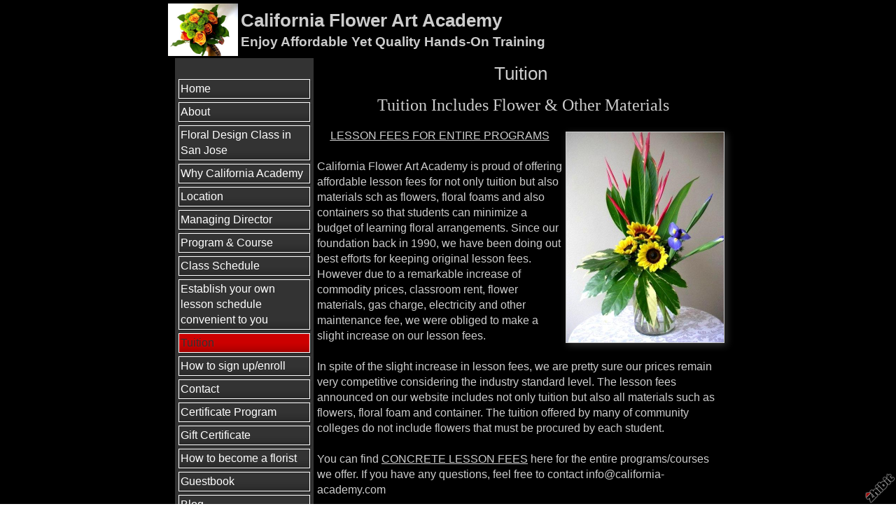

--- FILE ---
content_type: text/html;charset=utf-8
request_url: https://www.zhibit.biz/miekomartha/tuition
body_size: 9186
content:
<!DOCTYPE HTML PUBLIC "-//W3C//DTD HTML 4.01 Transitional//EN" "http://www.w3.org/TR/html4/loose.dtd"><html><head><script type="text/javascript">document.cookie="TZ="+(new Date()).getTimezoneOffset()+";path=/";if(window.screen){document.cookie="Screen="+window.screen.width+"x"+window.screen.height+";path=/";}document.cookie="PixelRatio="+((window.devicePixelRatio===undefined)?1:window.devicePixelRatio)+";path=/";</script><title>Tuition - California Flower Art Academy</title><link type="text/css" rel=stylesheet href="/res/responsive.css?v=1765039307"><link type="text/css" rel=stylesheet href="/miekomartha/style.css?v=1765039364"><meta http-equiv="Content-type" content="text/html; charset=UTF-8"><meta name="viewport" content="width=device-width, initial-scale=1.0"><meta name="apple-mobile-web-app-capable" content="yes"><link rel="apple-touch-icon" sizes="114x114" href="/apple-touch-icon-114x114.png"><link rel="apple-touch-icon" sizes="120x120" href="/apple-touch-icon-120x120.png"><link rel="apple-touch-icon" sizes="144x144" href="/apple-touch-icon-144x144.png"><link rel="apple-touch-icon" sizes="152x152" href="/apple-touch-icon-152x152.png"><link rel="apple-touch-icon" sizes="180x180" href="/apple-touch-icon-180x180.png"><meta name=description content="Tuition Includes Flower LESSON FEES FOR ENTIRE PROGRAMS

California Flower Art Academy is proud of offering affordable lesson fees for not only tuition but also materials sch as flowers, floral foams and also containers so that students can minimize a budget of learning floral arrangements."><meta property="og:description" content="Tuition Includes Flower LESSON FEES FOR ENTIRE PROGRAMS

California Flower Art Academy is proud of offering affordable lesson fees for not only tuition but also materials sch as flowers, floral foams and also containers so that students can minimize a budget of learning floral arrangements."><meta property="og:title" content="Tuition"><link rel="image_src" href="https://www.zhibit.biz/image/d72e4ae7-04b67d0392-42f0c202-i-4/Tuition.jpg"><meta property="og:image" content="https://www.zhibit.biz/image/d72e4ae7-04b67d0392-42f0c202-i-4/Tuition.jpg"><meta property="og:image:width" content="225"><meta property="og:image:height" content="300"><meta property="og:type" content="website"><meta property="og:url" content="https://www.zhibit.biz/miekomartha/tuition"><meta name=copyright content="Copyright &#169; 2026, Zhibit LLC"><meta name=keywords content="floral arrangements, floral designs, Arts and community, United States, California, floral design school, San Jose, online shop, School, Zhibit.biz, floral design class, ecommerce, web store, floral decorations"><meta http-equiv="Content-Language" content="en-US"><script type="text/javascript" src="/res/head.js?v=1765039307"></script></head><body><table id=fullbody cellspacing=0 cellpadding=0 class=Table100><tr height=0><td><noscript><div>JavaScript must be enabled for proper operation of this website</div></noscript></td></tr><tr height="100%" valign=top><td><div id="bg" class=""><div id=bg_BGX><div id=bg_Pad align=left><div class=madjust><div id="pg" class=""><div id="pg_Mgn"><div id=pg_Pad align=left><table cellspacing=0 cellpadding=0 class=Table100><tr valign=top height="0%"><td><div id="hdr" class=""><div id=hdr_Pad align=left><div id="tb" class=""><div id=tb_Pad align=right></div></div><div id="bnr" class=" mhide monly"><div id=bnr_Pad align=center></div></div><div id="ttl" class=""><div id=ttl_Pad align=left><table width="100%" cellspacing=0 cellpadding=0><tr valign=middle><td width="100%" align=left><table cellpadding=0 cellspacing=0><tr><td class=mhide><a href="/miekomartha"><img border=0 src="https://www.zhibit.biz/image/0ffd1b4e-04a8bc0206-42f0c202-s-9/California-Flower-Art-Academy.jpg" width=100 alt="California Flower Art Academy" title="California Flower Art Academy"></a></td><td class=mhide>&nbsp;</td><td align=left><span class=SiteTitle><a class=Silent href="/miekomartha">California Flower Art Academy</a></span><br><span class=SiteSubtitle>Enjoy Affordable Yet Quality Hands-On Training</span></td></tr></table></td><td width="1%">&nbsp;</td><td valign=top width="1%" class="rigid monly"><img src="/res/blank.gif" width=48 height=48 id=mobilemenutoggler onclick=toggleMobileMenu()></td></tr></table></div></div><div id="mmn" class=" mhide monly"><div id=mmn_Pad align=left><table class=Como_Bar width="100%"><tr valign=top><td width="1%" class="Como_Img rigid"><img src="/res/layout/circledarrow-right.png?i*mb=cc0000" alt="" width=16 height=16></td><td colspan=2 class=Como_Big width="99%"><a class="Menu" href="/miekomartha">Home</a></td></tr><tr valign=top><td width="1%" class="Como_Img rigid"><img src="/res/layout/circledarrow-right.png?i*mb=cc0000" alt="" width=16 height=16></td><td colspan=2 class=Como_Big width="99%"><a class="Menu" href="/miekomartha/about">About</a></td></tr><tr valign=top><td width="1%" class="Como_Img rigid"><img src="/res/layout/circledarrow-right.png?i*mb=cc0000" alt="" width=16 height=16></td><td colspan=2 class=Como_Big width="99%"><a class="Menu" href="/miekomartha/floral-design-class-in-san-jose">Floral Design Class in San Jose</a></td></tr><tr valign=top><td width="1%" class="Como_Img rigid"><img src="/res/layout/circledarrow-right.png?i*mb=cc0000" alt="" width=16 height=16></td><td colspan=2 class=Como_Big width="99%"><a class="Menu" href="/miekomartha/why-california-academy">Why California Academy</a></td></tr><tr valign=top><td width="1%" class="Como_Img rigid"><img src="/res/layout/circledarrow-right.png?i*mb=cc0000" alt="" width=16 height=16></td><td colspan=2 class=Como_Big width="99%"><a class="Menu" href="/miekomartha/location">Location</a></td></tr><tr valign=top><td width="1%" class="Como_Img rigid"><img src="/res/layout/circledarrow-right.png?i*mb=cc0000" alt="" width=16 height=16></td><td colspan=2 class=Como_Big width="99%"><a class="Menu" href="/miekomartha/managing-director">Managing Director</a></td></tr><tr valign=top><td width="1%" class="Como_Img rigid"><img src="/res/layout/circledarrow-right.png?i*mb=cc0000" alt="" width=16 height=16></td><td colspan=2 class=Como_Big width="99%"><a class="Menu" href="/miekomartha/program-course">Program &#38; Course</a></td></tr><tr valign=top><td width="1%" class="Como_Img rigid"><img src="/res/layout/circledarrow-right.png?i*mb=cc0000" alt="" width=16 height=16></td><td colspan=2 class=Como_Big width="99%"><a class="Menu" href="/miekomartha/class-schedule">Class Schedule</a></td></tr><tr valign=top><td width="1%" class="Como_Img rigid"><img src="/res/layout/circledarrow-right.png?i*mb=cc0000" alt="" width=16 height=16></td><td colspan=2 class=Como_Big width="99%"><a class="Menu" href="/miekomartha/establish-your-own-lesson-schedule-convenient-to">Establish your own lesson schedule convenient to you</a></td></tr><tr valign=top><td width="1%" class="Como_Img rigid"><img src="/res/layout/circledarrow-right.png?i*mb=cc0000" alt="" width=16 height=16></td><td colspan=2 class=Como_Big width="99%"><a class="Menu MenuSel" href="/miekomartha/tuition">Tuition</a></td></tr><tr valign=top><td width="1%" class="Como_Img rigid"><img src="/res/layout/circledarrow-right.png?i*mb=cc0000" alt="" width=16 height=16></td><td colspan=2 class=Como_Big width="99%"><a class="Menu" href="/miekomartha/how-to-sign-up-enroll">How to sign up/enroll</a></td></tr><tr valign=top><td width="1%" class="Como_Img rigid"><img src="/res/layout/circledarrow-right.png?i*mb=cc0000" alt="" width=16 height=16></td><td colspan=2 class=Como_Big width="99%"><a class="Menu" href="/miekomartha/contact">Contact</a></td></tr><tr valign=top><td width="1%" class="Como_Img rigid"><img src="/res/layout/circledarrow-right.png?i*mb=cc0000" alt="" width=16 height=16></td><td colspan=2 class=Como_Big width="99%"><a class="Menu" href="/miekomartha/certificate-policy">Certificate Program</a></td></tr><tr valign=top><td width="1%" class="Como_Img rigid"><img src="/res/layout/circledarrow-right.png?i*mb=cc0000" alt="" width=16 height=16></td><td colspan=2 class=Como_Big width="99%"><a class="Menu" href="/miekomartha/gift-card-gift-certificate-for-floral-design-les">Gift Certificate</a></td></tr><tr valign=top><td width="1%" class="Como_Img rigid"><img src="/res/layout/circledarrow-right.png?i*mb=cc0000" alt="" width=16 height=16></td><td colspan=2 class=Como_Big width="99%"><a class="Menu" href="/miekomartha/how-to-become-a-florist-2">How to become a florist</a></td></tr><tr valign=top><td width="1%" class="Como_Img rigid"><img src="/res/layout/circledarrow-right.png?i*mb=cc0000" alt="" width=16 height=16></td><td colspan=2 class=Como_Big width="99%"><a class="Menu" href="/miekomartha/guestbook">Guestbook</a></td></tr><tr valign=top><td width="1%" class="Como_Img rigid"><img src="/res/layout/circledarrow-right.png?i*mb=cc0000" alt="" width=16 height=16></td><td colspan=2 class=Como_Big width="99%"><a class="Menu" href="/miekomartha/blog">Blog</a></td></tr><tr valign=top><td width="1%" class="Como_Img rigid"><img src="/res/layout/circledarrow-down.png?i*mb=cc0000" alt="" width=16 height=16></td><td colspan=2 class=Como_Big width="99%"><a class="Menu" href="/miekomartha/galleries">Galleries</a></td></tr><tr><td width="1%"></td><td width="1%">&nbsp;&nbsp;</td><td width="98%"><a class="Menu" href="/miekomartha/what-we-offer">What we offer</a></td></tr><tr><td width="1%"></td><td width="1%">&nbsp;&nbsp;</td><td width="98%"><a class="Menu" href="/miekomartha/european-floral-arrangement">European design-I</a></td></tr><tr><td width="1%"></td><td width="1%">&nbsp;&nbsp;</td><td width="98%"><a class="Menu" href="/miekomartha/european-floral-arrangement-ii">European design-II</a></td></tr><tr><td width="1%"></td><td width="1%">&nbsp;&nbsp;</td><td width="98%"><a class="Menu" href="/miekomartha/japanese-ikebana-arrangement">Japanese Ikebana-I</a></td></tr><tr><td width="1%"></td><td width="1%">&nbsp;&nbsp;</td><td width="98%"><a class="Menu" href="/miekomartha/japanese-ikebana-arrangement-ii">Japanese Ikebana-II</a></td></tr><tr><td width="1%"></td><td width="1%">&nbsp;&nbsp;</td><td width="98%"><a class="Menu" href="/miekomartha/wedding-floral-arrangement">Wedding Arrangement</a></td></tr><tr><td width="1%"></td><td width="1%">&nbsp;&nbsp;</td><td width="98%"><a class="Menu" href="/miekomartha/wedding-corsage">Wedding Corsage</a></td></tr><tr><td width="1%"></td><td width="1%">&nbsp;&nbsp;</td><td width="98%"><a class="Menu" href="/miekomartha/wedding-pomander-aka-kissing-ball">Wedding Pomander</a></td></tr><tr><td width="1%"></td><td width="1%">&nbsp;&nbsp;</td><td width="98%"><a class="Menu" href="/miekomartha/variety-of-bridal-bouquets">Bridal Bouquets-I</a></td></tr><tr><td width="1%"></td><td width="1%">&nbsp;&nbsp;</td><td width="98%"><a class="Menu" href="/miekomartha/wedding-bouquets-ii">Bridal Bouquets-II</a></td></tr><tr><td width="1%"></td><td width="1%">&nbsp;&nbsp;</td><td width="98%"><a class="Menu" href="/miekomartha/table-arrangement-1">Table Arrangement</a></td></tr><tr><td width="1%"></td><td width="1%">&nbsp;&nbsp;</td><td width="98%"><a class="Menu" href="/miekomartha/table-arrangement-ii">Table Arrangement-II</a></td></tr><tr><td width="1%"></td><td width="1%">&nbsp;&nbsp;</td><td width="98%"><a class="Menu" href="/miekomartha/table-arrangement-iii">Table arrangement-III</a></td></tr><tr><td width="1%"></td><td width="1%">&nbsp;&nbsp;</td><td width="98%"><a class="Menu" href="/miekomartha/basket-floral-arrangement-2">Basket Arrangement</a></td></tr><tr><td width="1%"></td><td width="1%">&nbsp;&nbsp;</td><td width="98%"><a class="Menu" href="/miekomartha/series-of-vertical-arrangement">Vertical Arrangement</a></td></tr><tr><td width="1%"></td><td width="1%">&nbsp;&nbsp;</td><td width="98%"><a class="Menu" href="/miekomartha/series-of-horizontal-arrangement">Horizontal Design</a></td></tr><tr><td width="1%"></td><td width="1%">&nbsp;&nbsp;</td><td width="98%"><a class="Menu" href="/miekomartha/pomander-design">Pomander design</a></td></tr><tr><td width="1%"></td><td width="1%">&nbsp;&nbsp;</td><td width="98%"><a class="Menu" href="/miekomartha/all-round-arrangement">All round arrangement</a></td></tr><tr><td width="1%"></td><td width="1%">&nbsp;&nbsp;</td><td width="98%"><a class="Menu" href="/miekomartha/funeral-floral-arrangement">Funeral Arrangement</a></td></tr><tr><td width="1%"></td><td width="1%">&nbsp;&nbsp;</td><td width="98%"><a class="Menu" href="/miekomartha/easel-mounted-wreath">Easel mounted wreath</a></td></tr><tr><td width="1%"></td><td width="1%">&nbsp;&nbsp;</td><td width="98%"><a class="Menu" href="/miekomartha/christmas-wreaths">Christmas wreaths</a></td></tr><tr><td width="1%"></td><td width="1%">&nbsp;&nbsp;</td><td width="98%"><a class="Menu" href="/miekomartha/garland-type-wreath">Garland type wreath</a></td></tr><tr><td width="1%"></td><td width="1%">&nbsp;&nbsp;</td><td width="98%"><a class="Menu" href="/miekomartha/parallel-arrangement">Parallel Arrangement</a></td></tr><tr><td width="1%"></td><td width="1%">&nbsp;&nbsp;</td><td width="98%"><a class="Menu" href="/miekomartha/heart-shape-arrangement">Heart Shape Design</a></td></tr><tr><td width="1%"></td><td width="1%">&nbsp;&nbsp;</td><td width="98%"><a class="Menu" href="/miekomartha/green-leaf-arrangement-10">Green Leaf Design</a></td></tr><tr><td width="1%"></td><td width="1%">&nbsp;&nbsp;</td><td width="98%"><a class="Menu" href="/miekomartha/mug-cup-tea-cup-arrangement">Tea cup arrangement</a></td></tr><tr><td width="1%"></td><td width="1%">&nbsp;&nbsp;</td><td width="98%"><a class="Menu" href="/miekomartha/candle-flower-arrangement">Candle arrangement</a></td></tr><tr><td width="1%"></td><td width="1%">&nbsp;&nbsp;</td><td width="98%"><a class="Menu" href="/miekomartha/gift-box-flower-arrangement">Gift box arrangement</a></td></tr><tr><td width="1%"></td><td width="1%">&nbsp;&nbsp;</td><td width="98%"><a class="Menu" href="/miekomartha/centerpiece-floral-decoration-1">Centerpiece-I</a></td></tr><tr><td width="1%"></td><td width="1%">&nbsp;&nbsp;</td><td width="98%"><a class="Menu" href="/miekomartha/centerpiece-floral-decoration-2">Centerpiece-II</a></td></tr><tr><td width="1%"></td><td width="1%">&nbsp;&nbsp;</td><td width="98%"><a class="Menu" href="/miekomartha/centerpiece-floral-decoration-iii">Centerpiece-III</a></td></tr><tr><td width="1%"></td><td width="1%">&nbsp;&nbsp;</td><td width="98%"><a class="Menu" href="/miekomartha/corner-arrangement">Corner Arrangement</a></td></tr><tr><td width="1%"></td><td width="1%">&nbsp;&nbsp;</td><td width="98%"><a class="Menu" href="/miekomartha/crescent-arrangement">Crescent Arrangement</a></td></tr><tr><td width="1%"></td><td width="1%">&nbsp;&nbsp;</td><td width="98%"><a class="Menu" href="/miekomartha/pumpkin-arrangement">Pumpkin Arrangement</a></td></tr><tr><td width="1%"></td><td width="1%">&nbsp;&nbsp;</td><td width="98%"><a class="Menu" href="/miekomartha/hall-flower-arrangement">Hall Arrangement</a></td></tr><tr><td width="1%"></td><td width="1%">&nbsp;&nbsp;</td><td width="98%"><a class="Menu" href="/miekomartha/linear-curve-arrangement">Curve Arrangement</a></td></tr><tr><td width="1%"></td><td width="1%">&nbsp;&nbsp;</td><td width="98%"><a class="Menu" href="/miekomartha/chair-back-floral-arrangement">Chair Arrangement</a></td></tr><tr><td width="1%"></td><td width="1%">&nbsp;&nbsp;</td><td width="98%"><a class="Menu" href="/miekomartha/fall-leaf-arrangement">Fall leaf arrangement</a></td></tr><tr><td width="1%"></td><td width="1%">&nbsp;&nbsp;</td><td width="98%"><a class="Menu" href="/miekomartha/garden-arrangement">Garden arrangement</a></td></tr><tr><td width="1%"></td><td width="1%">&nbsp;&nbsp;</td><td width="98%"><a class="Menu" href="/miekomartha/long-cube-vase-design">Long cube vase design</a></td></tr><tr><td width="1%"></td><td width="1%">&nbsp;&nbsp;</td><td width="98%"><a class="Menu" href="/miekomartha/l-shaped-arrangement">L shaped arrangement</a></td></tr><tr><td width="1%"></td><td width="1%">&nbsp;&nbsp;</td><td width="98%"><a class="Menu" href="/miekomartha/s-shape-arrangement-2">S shape arrangement</a></td></tr><tr><td width="1%"></td><td width="1%">&nbsp;&nbsp;</td><td width="98%"><a class="Menu" href="/miekomartha/fall-arrangement">Fall arrangement</a></td></tr><tr><td width="1%"></td><td width="1%">&nbsp;&nbsp;</td><td width="98%"><a class="Menu" href="/miekomartha/x-mas-arrangement">X&#39;mas arrangement</a></td></tr><tr><td width="1%"></td><td width="1%">&nbsp;&nbsp;</td><td width="98%"><a class="Menu" href="/miekomartha/vertical-glass-container-arrangement">Vertical glass container arrangement</a></td></tr><tr><td width="1%"></td><td width="1%">&nbsp;&nbsp;</td><td width="98%"><a class="Menu" href="/miekomartha/cubic-glass-vase-arrangement">Cubic glass vase arrangement</a></td></tr><tr><td width="1%"></td><td width="1%">&nbsp;&nbsp;</td><td width="98%"><a class="Menu" href="/miekomartha/tropical-flower-arrangement">Tropical flower arrangement</a></td></tr><tr><td width="1%"></td><td width="1%">&nbsp;&nbsp;</td><td width="98%"><a class="Menu" href="/miekomartha/curved-line-arrangement">Curved line arrangement</a></td></tr><tr><td width="1%"></td><td width="1%">&nbsp;&nbsp;</td><td width="98%"><a class="Menu" href="/miekomartha/underwater-arrangement">Underwater arrangement</a></td></tr><tr><td width="1%"></td><td width="1%">&nbsp;&nbsp;</td><td width="98%"><a class="Menu" href="/miekomartha/geometric-arrangement">Geometric arrangement</a></td></tr><tr><td width="1%"></td><td width="1%">&nbsp;&nbsp;</td><td width="98%"><a class="Menu" href="/miekomartha/unique-creative-floral-arrangement">Unique &#38; Creative Floral Arrangement</a></td></tr><tr valign=top><td width="1%" class="Como_Img rigid"><img src="/res/layout/circledarrow-right.png?i*mb=cc0000" alt="" width=16 height=16></td><td colspan=2 class=Como_Big width="99%"><a class="Menu" href="/miekomartha/affordable-floral-design-class-in-san-jose">Affordable Floral Design Class in San Jose</a></td></tr><tr valign=top><td width="1%" class="Como_Img rigid"><img src="/res/layout/circledarrow-right.png?i*mb=cc0000" alt="" width=16 height=16></td><td colspan=2 class=Como_Big width="99%"><a class="Menu" href="/miekomartha/convenient-floral-design-studio-in-bay-area">Convenient Floral Design Studio in Bay Area</a></td></tr><tr valign=top><td width="1%" class="Como_Img rigid"><img src="/res/layout/circledarrow-right.png?i*mb=cc0000" alt="" width=16 height=16></td><td colspan=2 class=Como_Big width="99%"><a class="Menu" href="/miekomartha/small-class-system-for-semi-private-lessons">Small Group Class System for Semi Private Lessons</a></td></tr><tr valign=top><td width="1%" class="Como_Img rigid"><img src="/res/layout/circledarrow-right.png?i*mb=cc0000" alt="" width=16 height=16></td><td colspan=2 class=Como_Big width="99%"><a class="Menu" href="/miekomartha/majority-of-students-have-no-previous-experience">Majority of students have no previous experience</a></td></tr><tr valign=top><td width="1%" class="Como_Img rigid"><img src="/res/layout/circledarrow-right.png?i*mb=cc0000" alt="" width=16 height=16></td><td colspan=2 class=Como_Big width="99%"><a class="Menu" href="/miekomartha/you-can-be-a-floral-artist">You can be a floral artist</a></td></tr><tr valign=top><td width="1%" class="Como_Img rigid"><img src="/res/layout/circledarrow-right.png?i*mb=cc0000" alt="" width=16 height=16></td><td colspan=2 class=Como_Big width="99%"><a class="Menu" href="/miekomartha/how-to-become-a-florist">How To Become a Florist</a></td></tr><tr valign=top><td width="1%" class="Como_Img rigid"><img src="/res/layout/circledarrow-right.png?i*mb=cc0000" alt="" width=16 height=16></td><td colspan=2 class=Como_Big width="99%"><a class="Menu" href="/miekomartha/diy-wedding-floral-decoration-project">DIY wedding floral decoration project</a></td></tr><tr valign=top><td width="1%" class="Como_Img rigid"><img src="/res/layout/circledarrow-right.png?i*mb=cc0000" alt="" width=16 height=16></td><td colspan=2 class=Como_Big width="99%"><a class="Menu" href="/miekomartha/seminar-of-corsage-wrist-band-for-prom-wedding">Seminar of Corsage &#38; Wrist Band for Prom &#38; Wedding</a></td></tr><tr valign=top><td width="1%" class="Como_Img rigid"><img src="/res/layout/circledarrow-right.png?i*mb=cc0000" alt="" width=16 height=16></td><td colspan=2 class=Como_Big width="99%"><a class="Menu" href="/miekomartha/from-european-designs-to-japanese-ikebana">From European designs to Japanese Ikebana</a></td></tr><tr valign=top><td width="1%" class="Como_Img rigid"><img src="/res/layout/circledarrow-right.png?i*mb=cc0000" alt="" width=16 height=16></td><td colspan=2 class=Como_Big width="99%"><a class="Menu" href="/miekomartha/flower-arrangements-for-church-decoration">Flower Arrangements for Church Decoration</a></td></tr><tr valign=top><td width="1%" class="Como_Img rigid"><img src="/res/layout/circledarrow-right.png?i*mb=cc0000" alt="" width=16 height=16></td><td colspan=2 class=Como_Big width="99%"><a class="Menu" href="/miekomartha/are-you-on-a-tight-budget-no-problem">Are you on a tight budget ? No problem.</a></td></tr><tr valign=top><td width="1%" class="Como_Img rigid"><img src="/res/layout/circledarrow-right.png?i*mb=cc0000" alt="" width=16 height=16></td><td colspan=2 class=Como_Big width="99%"><a class="Menu" href="/miekomartha/hands-on-training-of-one-on-one-instructions">Hands on training of ONE ON ONE instructions</a></td></tr><tr valign=top><td width="1%" class="Como_Img rigid"><img src="/res/layout/circledarrow-right.png?i*mb=cc0000" alt="" width=16 height=16></td><td colspan=2 class=Como_Big width="99%"><a class="Menu" href="/miekomartha/basket-floral-arrangement">Basket Floral Arrangement</a></td></tr><tr valign=top><td width="1%" class="Como_Img rigid"><img src="/res/layout/circledarrow-right.png?i*mb=cc0000" alt="" width=16 height=16></td><td colspan=2 class=Como_Big width="99%"><a class="Menu" href="/miekomartha/wedding-head-table-floral-arrangement">Wedding Head Table Floral Arrangement</a></td></tr><tr valign=top><td width="1%" class="Como_Img rigid"><img src="/res/layout/circledarrow-right.png?i*mb=cc0000" alt="" width=16 height=16></td><td colspan=2 class=Como_Big width="99%"><a class="Menu" href="/miekomartha/cascade-type-wedding-bouquet">Cascade Type Wedding Bouquet</a></td></tr><tr valign=top><td width="1%" class="Como_Img rigid"><img src="/res/layout/circledarrow-right.png?i*mb=cc0000" alt="" width=16 height=16></td><td colspan=2 class=Como_Big width="99%"><a class="Menu" href="/miekomartha/wedding-cake-flower-decoration">Wedding Cake Flower Decoration</a></td></tr><tr valign=top><td width="1%" class="Como_Img rigid"><img src="/res/layout/circledarrow-right.png?i*mb=cc0000" alt="" width=16 height=16></td><td colspan=2 class=Como_Big width="99%"><a class="Menu" href="/miekomartha/vertical-glass-container-flower-arrangement">Vertical Glass Container Flower Arrangement</a></td></tr><tr valign=top><td width="1%" class="Como_Img rigid"><img src="/res/layout/circledarrow-right.png?i*mb=cc0000" alt="" width=16 height=16></td><td colspan=2 class=Como_Big width="99%"><a class="Menu" href="/miekomartha/creative-centerpiece-with-no-container">Creative centerpiece with no container</a></td></tr><tr valign=top><td width="1%" class="Como_Img rigid"><img src="/res/layout/circledarrow-right.png?i*mb=cc0000" alt="" width=16 height=16></td><td colspan=2 class=Como_Big width="99%"><a class="Menu" href="/miekomartha/graceful-linear-curve-in-ikebana-arrangement">Graceful linear curve in Ikebana arrangement</a></td></tr><tr valign=top><td width="1%" class="Como_Img rigid"><img src="/res/layout/circledarrow-right.png?i*mb=cc0000" alt="" width=16 height=16></td><td colspan=2 class=Como_Big width="99%"><a class="Menu" href="/miekomartha/easel-mounted-flower-wreaths">Easel Mounted Flower Wreaths</a></td></tr><tr valign=top><td width="1%" class="Como_Img rigid"><img src="/res/layout/circledarrow-right.png?i*mb=cc0000" alt="" width=16 height=16></td><td colspan=2 class=Como_Big width="99%"><a class="Menu" href="/miekomartha/gellery-of-bridal-bouquets">Gellery of Bridal Bouquets</a></td></tr><tr valign=top><td width="1%" class="Como_Img rigid"><img src="/res/layout/circledarrow-right.png?i*mb=cc0000" alt="" width=16 height=16></td><td colspan=2 class=Como_Big width="99%"><a class="Menu" href="/miekomartha/welcome-guests-with-floral-decorations">Welcome guests with floral decorations</a></td></tr><tr valign=top><td width="1%" class="Como_Img rigid"><img src="/res/layout/circledarrow-right.png?i*mb=cc0000" alt="" width=16 height=16></td><td colspan=2 class=Como_Big width="99%"><a class="Menu" href="/miekomartha/our-wide-range-of-programs-is-useful">Our WIDE RANGE OF PROGRAMS is useful</a></td></tr><tr valign=top><td width="1%" class="Como_Img rigid"><img src="/res/layout/circledarrow-right.png?i*mb=cc0000" alt="" width=16 height=16></td><td colspan=2 class=Como_Big width="99%"><a class="Menu" href="/miekomartha/variety-of-programs-for-busy-people">Variety of programs for busy people</a></td></tr><tr valign=top><td width="1%" class="Como_Img rigid"><img src="/res/layout/circledarrow-right.png?i*mb=cc0000" alt="" width=16 height=16></td><td colspan=2 class=Como_Big width="99%"><a class="Menu" href="/miekomartha/european-design-or-ikebana-arrangement">European design or Ikebana arrangement ?</a></td></tr><tr valign=top><td width="1%" class="Como_Img rigid"><img src="/res/layout/circledarrow-right.png?i*mb=cc0000" alt="" width=16 height=16></td><td colspan=2 class=Como_Big width="99%"><a class="Menu" href="/miekomartha/weekend-floral-design-class">Weekend Floral Design Class</a></td></tr><tr valign=top><td width="1%" class="Como_Img rigid"><img src="/res/layout/circledarrow-right.png?i*mb=cc0000" alt="" width=16 height=16></td><td colspan=2 class=Como_Big width="99%"><a class="Menu" href="/miekomartha/weekend-ikebana-class">Weekend Ikebana Class</a></td></tr><tr valign=top><td width="1%" class="Como_Img rigid"><img src="/res/layout/circledarrow-right.png?i*mb=cc0000" alt="" width=16 height=16></td><td colspan=2 class=Como_Big width="99%"><a class="Menu" href="/miekomartha/evening-class-and-weekend-lessons-are-available">Evening class and weekend lessons are available</a></td></tr><tr valign=top><td width="1%" class="Como_Img rigid"><img src="/res/layout/circledarrow-right.png?i*mb=cc0000" alt="" width=16 height=16></td><td colspan=2 class=Como_Big width="99%"><a class="Menu" href="/miekomartha/evening-ikebana-class">Evening Ikebana Class</a></td></tr><tr valign=top><td width="1%" class="Como_Img rigid"><img src="/res/layout/circledarrow-right.png?i*mb=cc0000" alt="" width=16 height=16></td><td colspan=2 class=Como_Big width="99%"><a class="Menu" href="/miekomartha/learn-floral-designs-from-wedding-to-funeral">Learn floral designs from wedding to funeral</a></td></tr><tr valign=top><td width="1%" class="Como_Img rigid"><img src="/res/layout/circledarrow-right.png?i*mb=cc0000" alt="" width=16 height=16></td><td colspan=2 class=Como_Big width="99%"><a class="Menu" href="/miekomartha/you-can-start-from-introductory-program-for-98">You can start from Introductory Program for $98.</a></td></tr><tr valign=top><td width="1%" class="Como_Img rigid"><img src="/res/layout/circledarrow-right.png?i*mb=cc0000" alt="" width=16 height=16></td><td colspan=2 class=Como_Big width="99%"><a class="Menu" href="/miekomartha/affordable-weekend-ikebana-class">Affordable Weekend Ikebana Class</a></td></tr><tr valign=top><td width="1%" class="Como_Img rigid"><img src="/res/layout/circledarrow-right.png?i*mb=cc0000" alt="" width=16 height=16></td><td colspan=2 class=Como_Big width="99%"><a class="Menu" href="/miekomartha/flower-design-skill-as-a-lifetime-property">Flower design skill as a lifetime property</a></td></tr><tr valign=top><td width="1%" class="Como_Img rigid"><img src="/res/layout/circledarrow-right.png?i*mb=cc0000" alt="" width=16 height=16></td><td colspan=2 class=Como_Big width="99%"><a class="Menu" href="/miekomartha/we-help-you-help-others-with-floral-arrangements">We help you help others with floral arrangements</a></td></tr><tr valign=top><td width="1%" class="Como_Img rigid"><img src="/res/layout/circledarrow-right.png?i*mb=cc0000" alt="" width=16 height=16></td><td colspan=2 class=Como_Big width="99%"><a class="Menu" href="/miekomartha/ikebana-japanese-traditional-profound-floral-art">Ikebana: Japanese Traditional Profound Floral Art</a></td></tr><tr valign=top><td width="1%" class="Como_Img rigid"><img src="/res/layout/circledarrow-right.png?i*mb=cc0000" alt="" width=16 height=16></td><td colspan=2 class=Como_Big width="99%"><a class="Menu" href="/miekomartha/do-you-know-kenzan-and-suiban-for-ikebana">Do You Know Kenzan and Suiban for Ikebana ?</a></td></tr><tr valign=top><td width="1%" class="Como_Img rigid"><img src="/res/layout/circledarrow-right.png?i*mb=cc0000" alt="" width=16 height=16></td><td colspan=2 class=Como_Big width="99%"><a class="Menu" href="/miekomartha/blend-european-design-and-japanese-ikebana">Blend European design and Japanese Ikebana</a></td></tr><tr valign=top><td width="1%" class="Como_Img rigid"><img src="/res/layout/circledarrow-right.png?i*mb=cc0000" alt="" width=16 height=16></td><td colspan=2 class=Como_Big width="99%"><a class="Menu" href="/miekomartha/kenzan-lifetime-ikebana-tool">Kenzan: Lifetime Ikebana Tool</a></td></tr><tr valign=top><td width="1%" class="Como_Img rigid"><img src="/res/layout/circledarrow-right.png?i*mb=cc0000" alt="" width=16 height=16></td><td colspan=2 class=Como_Big width="99%"><a class="Menu" href="/miekomartha/have-you-heard-of-garden-arrangement">Have You Heard of Garden Arrangement ?</a></td></tr><tr valign=top><td width="1%" class="Como_Img rigid"><img src="/res/layout/circledarrow-right.png?i*mb=cc0000" alt="" width=16 height=16></td><td colspan=2 class=Como_Big width="99%"><a class="Menu" href="/miekomartha/floral-arrangement-using-a-substitute-vase">Floral Arrangement Using a Substitute Vase</a></td></tr><tr valign=top><td width="1%" class="Como_Img rigid"><img src="/res/layout/circledarrow-right.png?i*mb=cc0000" alt="" width=16 height=16></td><td colspan=2 class=Como_Big width="99%"><a class="Menu" href="/miekomartha/florists-and-floral-designers-are-welcome-to-our">Florists and Floral Designers are Welcome to Our School</a></td></tr><tr valign=top><td width="1%" class="Como_Img rigid"><img src="/res/layout/circledarrow-right.png?i*mb=cc0000" alt="" width=16 height=16></td><td colspan=2 class=Como_Big width="99%"><a class="Menu" href="/miekomartha/floral-designs-help-enrich-your-life">Floral Designs Help Enrich Your Life</a></td></tr><tr valign=top><td width="1%" class="Como_Img rigid"><img src="/res/layout/circledarrow-right.png?i*mb=cc0000" alt="" width=16 height=16></td><td colspan=2 class=Como_Big width="99%"><a class="Menu" href="/miekomartha/funeral-flower-service-stabilizes-business">Funeral flower service stabilizes business</a></td></tr><tr valign=top><td width="1%" class="Como_Img rigid"><img src="/res/layout/circledarrow-right.png?i*mb=cc0000" alt="" width=16 height=16></td><td colspan=2 class=Como_Big width="99%"><a class="Menu" href="/miekomartha/fresh-cut-and-fresh-water-help-flowers-live-long">Fresh cut and fresh water help flowers live longer</a></td></tr><tr valign=top><td width="1%" class="Como_Img rigid"><img src="/res/layout/circledarrow-right.png?i*mb=cc0000" alt="" width=16 height=16></td><td colspan=2 class=Como_Big width="99%"><a class="Menu" href="/miekomartha/custom-designed-floral-arrangements">Custom designed floral arrangements</a></td></tr><tr valign=top><td width="1%" class="Como_Img rigid"><img src="/res/layout/circledarrow-right.png?i*mb=cc0000" alt="" width=16 height=16></td><td colspan=2 class=Como_Big width="99%"><a class="Menu" href="/miekomartha/support-to-graduates">Support to graduates</a></td></tr><tr valign=top><td width="1%" class="Como_Img rigid"><img src="/res/layout/circledarrow-right.png?i*mb=cc0000" alt="" width=16 height=16></td><td colspan=2 class=Como_Big width="99%"><a class="Menu" href="/miekomartha/need-a-friendly-talented-floral-design-instructo">Need a friendly &#38; talented floral design instructor ?</a></td></tr><tr valign=top><td width="1%" class="Como_Img rigid"><img src="/res/layout/circledarrow-right.png?i*mb=cc0000" alt="" width=16 height=16></td><td colspan=2 class=Como_Big width="99%"><a class="Menu" href="/miekomartha/floral-design-studio-in-san-francisco-bay-area">Floral Design Studio in San Francisco Bay Area</a></td></tr><tr valign=top><td width="1%" class="Como_Img rigid"><img src="/res/layout/circledarrow-right.png?i*mb=cc0000" alt="" width=16 height=16></td><td colspan=2 class=Como_Big width="99%"><a class="Menu" href="/miekomartha/3-kinds-of-hand-tied-wedding-bouquets">3 kinds of hand-tied wedding bouquets</a></td></tr><tr valign=top><td width="1%" class="Como_Img rigid"><img src="/res/layout/circledarrow-right.png?i*mb=cc0000" alt="" width=16 height=16></td><td colspan=2 class=Como_Big width="99%"><a class="Menu" href="/miekomartha/compact-size-centerpiece-for-table-arrangement">Compact size centerpiece for table arrangement</a></td></tr><tr valign=top><td width="1%" class="Como_Img rigid"><img src="/res/layout/circledarrow-right.png?i*mb=cc0000" alt="" width=16 height=16></td><td colspan=2 class=Como_Big width="99%"><a class="Menu" href="/miekomartha/centerpieces-for-weddings-in-the-coming-spring">Centerpieces for weddings in the coming spring</a></td></tr><tr valign=top><td width="1%" class="Como_Img rigid"><img src="/res/layout/circledarrow-right.png?i*mb=cc0000" alt="" width=16 height=16></td><td colspan=2 class=Como_Big width="99%"><a class="Menu" href="/miekomartha/compact-centerpiece-on-the-table-and-window-side">Compact centerpiece on the table and window side</a></td></tr><tr valign=top><td width="1%" class="Como_Img rigid"><img src="/res/layout/circledarrow-right.png?i*mb=cc0000" alt="" width=16 height=16></td><td colspan=2 class=Como_Big width="99%"><a class="Menu" href="/miekomartha/arrangement-for-the-end-of-fall-season">Arrangement for the end of fall season</a></td></tr><tr valign=top><td width="1%" class="Como_Img rigid"><img src="/res/layout/circledarrow-right.png?i*mb=cc0000" alt="" width=16 height=16></td><td colspan=2 class=Como_Big width="99%"><a class="Menu" href="/miekomartha/unlimited-opportunities-with-flower-arranging-sk">Unlimited opportunities with flower arranging skills</a></td></tr><tr valign=top><td width="1%" class="Como_Img rigid"><img src="/res/layout/circledarrow-right.png?i*mb=cc0000" alt="" width=16 height=16></td><td colspan=2 class=Como_Big width="99%"><a class="Menu" href="/miekomartha/winter-is-over-shortly-and-wedding-season-coming">Winter is over shortly and wedding season coming soon</a></td></tr><tr valign=top><td width="1%" class="Como_Img rigid"><img src="/res/layout/circledarrow-right.png?i*mb=cc0000" alt="" width=16 height=16></td><td colspan=2 class=Como_Big width="99%"><a class="Menu" href="/miekomartha/enthusiasm-helps-you-become-a-good-floral-design">Enthusiasm helps you become a good floral designer</a></td></tr><tr valign=top><td width="1%" class="Como_Img rigid"><img src="/res/layout/circledarrow-right.png?i*mb=cc0000" alt="" width=16 height=16></td><td colspan=2 class=Como_Big width="99%"><a class="Menu" href="/miekomartha/no-flowers-available-you-can-still-enjoy-ikebana">No flowers available. You can still enjoy Ikebana</a></td></tr><tr valign=top><td width="1%" class="Como_Img rigid"><img src="/res/layout/circledarrow-right.png?i*mb=cc0000" alt="" width=16 height=16></td><td colspan=2 class=Como_Big width="99%"><a class="Menu" href="/miekomartha/set-up-your-floral-arrangement-objective-for-thi">Set up your floral arrangement objective for this year.</a></td></tr><tr valign=top><td width="1%" class="Como_Img rigid"><img src="/res/layout/circledarrow-right.png?i*mb=cc0000" alt="" width=16 height=16></td><td colspan=2 class=Como_Big width="99%"><a class="Menu" href="/miekomartha/learned-floral-designs-then-how-about-ikebana">Learned floral designs ? Then how about Ikebana ?</a></td></tr><tr valign=top><td width="1%" class="Como_Img rigid"><img src="/res/layout/circledarrow-right.png?i*mb=cc0000" alt="" width=16 height=16></td><td colspan=2 class=Como_Big width="99%"><a class="Menu" href="/miekomartha/diy-wedding-flowers-save-and-make-money">DIY Wedding Flowers: Save and Make money</a></td></tr><tr valign=top><td width="1%" class="Como_Img rigid"><img src="/res/layout/circledarrow-right.png?i*mb=cc0000" alt="" width=16 height=16></td><td colspan=2 class=Como_Big width="99%"><a class="Menu" href="/miekomartha/looking-for-an-artistic-hobby-helpful-to-live-a">Looking for an artistic hobby helpful to live a happy life ?</a></td></tr><tr valign=top><td width="1%" class="Como_Img rigid"><img src="/res/layout/circledarrow-right.png?i*mb=cc0000" alt="" width=16 height=16></td><td colspan=2 class=Como_Big width="99%"><a class="Menu" href="/miekomartha/ikebana-arrangement-elementary-course-3">Ikebana Arrangement Elementary Course</a></td></tr><tr valign=top><td width="1%" class="Como_Img rigid"><img src="/res/layout/circledarrow-right.png?i*mb=cc0000" alt="" width=16 height=16></td><td colspan=2 class=Como_Big width="99%"><a class="Menu" href="/miekomartha/ikebana-arrangement-intermediate-course-2">Ikebana Arrangement Intermediate Course</a></td></tr><tr valign=top><td width="1%" class="Como_Img rigid"><img src="/res/layout/circledarrow-right.png?i*mb=cc0000" alt="" width=16 height=16></td><td colspan=2 class=Como_Big width="99%"><a class="Menu" href="/miekomartha/ikebana-arrangement-advanced-course-2">Ikebana Arrangement Advanced Course</a></td></tr><tr valign=top><td width="1%" class="Como_Img rigid"><img src="/res/layout/circledarrow-right.png?i*mb=cc0000" alt="" width=16 height=16></td><td colspan=2 class=Como_Big width="99%"><a class="Menu" href="/miekomartha/table-arrangement-centerpiece-program-2">Table Arrangement Centerpiece Program</a></td></tr><tr valign=top><td width="1%" class="Como_Img rigid"><img src="/res/layout/circledarrow-right.png?i*mb=cc0000" alt="" width=16 height=16></td><td colspan=2 class=Como_Big width="99%"><a class="Menu" href="/miekomartha/course-completion-certificate">Course Completion Certificate</a></td></tr></table></div></div><div id="hmn" class=" mhide monly"><div id=hmn_Pad align=left></div></div></div></div></td></tr><tr valign=top height="100%"><td><div id="ctr" class=""><div id=ctr_BGX><div id=ctr_Pad align=center><table cellspacing=0 cellpadding=0 class=Table100><tr valign=top height="100%"><td width="25%" class=" mhide"><div id="navcol" class=" mhide"><div id=navcol_BGX><div id=navcol_Pad align=left><div id="vmn" class=" mhide"><div id=vmn_Pad align=left><a class="Silent Jordan_Bar" href="/miekomartha">Home</a><a class="Silent Jordan_Bar" href="/miekomartha/about">About</a><a class="Silent Jordan_Bar" href="/miekomartha/floral-design-class-in-san-jose">Floral Design Class in San Jose</a><a class="Silent Jordan_Bar" href="/miekomartha/why-california-academy">Why California Academy</a><a class="Silent Jordan_Bar" href="/miekomartha/location">Location</a><a class="Silent Jordan_Bar" href="/miekomartha/managing-director">Managing Director</a><a class="Silent Jordan_Bar" href="/miekomartha/program-course">Program &#38; Course</a><a class="Silent Jordan_Bar" href="/miekomartha/class-schedule">Class Schedule</a><a class="Silent Jordan_Bar" href="/miekomartha/establish-your-own-lesson-schedule-convenient-to">Establish your own lesson schedule convenient to you</a><a class="Silent Jordan_Bar Jordan_BarSel" href="/miekomartha/tuition">Tuition</a><a class="Silent Jordan_Bar" href="/miekomartha/how-to-sign-up-enroll">How to sign up/enroll</a><a class="Silent Jordan_Bar" href="/miekomartha/contact">Contact</a><a class="Silent Jordan_Bar" href="/miekomartha/certificate-policy">Certificate Program</a><a class="Silent Jordan_Bar" href="/miekomartha/gift-card-gift-certificate-for-floral-design-les">Gift Certificate</a><a class="Silent Jordan_Bar" href="/miekomartha/how-to-become-a-florist-2">How to become a florist</a><a class="Silent Jordan_Bar" href="/miekomartha/guestbook">Guestbook</a><a class="Silent Jordan_Bar" href="/miekomartha/blog">Blog</a><a class="Silent Jordan_Bar" href="/miekomartha/galleries">Galleries</a><a class="Silent Jordan_Bar" href="/miekomartha/what-we-offer"><span class=Jordan_Nested>What we offer</span></a><a class="Silent Jordan_Bar" href="/miekomartha/european-floral-arrangement"><span class=Jordan_Nested>European design-I</span></a><a class="Silent Jordan_Bar" href="/miekomartha/european-floral-arrangement-ii"><span class=Jordan_Nested>European design-II</span></a><a class="Silent Jordan_Bar" href="/miekomartha/japanese-ikebana-arrangement"><span class=Jordan_Nested>Japanese Ikebana-I</span></a><a class="Silent Jordan_Bar" href="/miekomartha/japanese-ikebana-arrangement-ii"><span class=Jordan_Nested>Japanese Ikebana-II</span></a><a class="Silent Jordan_Bar" href="/miekomartha/wedding-floral-arrangement"><span class=Jordan_Nested>Wedding Arrangement</span></a><a class="Silent Jordan_Bar" href="/miekomartha/wedding-corsage"><span class=Jordan_Nested>Wedding Corsage</span></a><a class="Silent Jordan_Bar" href="/miekomartha/wedding-pomander-aka-kissing-ball"><span class=Jordan_Nested>Wedding Pomander</span></a><a class="Silent Jordan_Bar" href="/miekomartha/variety-of-bridal-bouquets"><span class=Jordan_Nested>Bridal Bouquets-I</span></a><a class="Silent Jordan_Bar" href="/miekomartha/wedding-bouquets-ii"><span class=Jordan_Nested>Bridal Bouquets-II</span></a><a class="Silent Jordan_Bar" href="/miekomartha/table-arrangement-1"><span class=Jordan_Nested>Table Arrangement</span></a><a class="Silent Jordan_Bar" href="/miekomartha/table-arrangement-ii"><span class=Jordan_Nested>Table Arrangement-II</span></a><a class="Silent Jordan_Bar" href="/miekomartha/table-arrangement-iii"><span class=Jordan_Nested>Table arrangement-III</span></a><a class="Silent Jordan_Bar" href="/miekomartha/basket-floral-arrangement-2"><span class=Jordan_Nested>Basket Arrangement</span></a><a class="Silent Jordan_Bar" href="/miekomartha/series-of-vertical-arrangement"><span class=Jordan_Nested>Vertical Arrangement</span></a><a class="Silent Jordan_Bar" href="/miekomartha/series-of-horizontal-arrangement"><span class=Jordan_Nested>Horizontal Design</span></a><a class="Silent Jordan_Bar" href="/miekomartha/pomander-design"><span class=Jordan_Nested>Pomander design</span></a><a class="Silent Jordan_Bar" href="/miekomartha/all-round-arrangement"><span class=Jordan_Nested>All round arrangement</span></a><a class="Silent Jordan_Bar" href="/miekomartha/funeral-floral-arrangement"><span class=Jordan_Nested>Funeral Arrangement</span></a><a class="Silent Jordan_Bar" href="/miekomartha/easel-mounted-wreath"><span class=Jordan_Nested>Easel mounted wreath</span></a><a class="Silent Jordan_Bar" href="/miekomartha/christmas-wreaths"><span class=Jordan_Nested>Christmas wreaths</span></a><a class="Silent Jordan_Bar" href="/miekomartha/garland-type-wreath"><span class=Jordan_Nested>Garland type wreath</span></a><a class="Silent Jordan_Bar" href="/miekomartha/parallel-arrangement"><span class=Jordan_Nested>Parallel Arrangement</span></a><a class="Silent Jordan_Bar" href="/miekomartha/heart-shape-arrangement"><span class=Jordan_Nested>Heart Shape Design</span></a><a class="Silent Jordan_Bar" href="/miekomartha/green-leaf-arrangement-10"><span class=Jordan_Nested>Green Leaf Design</span></a><a class="Silent Jordan_Bar" href="/miekomartha/mug-cup-tea-cup-arrangement"><span class=Jordan_Nested>Tea cup arrangement</span></a><a class="Silent Jordan_Bar" href="/miekomartha/candle-flower-arrangement"><span class=Jordan_Nested>Candle arrangement</span></a><a class="Silent Jordan_Bar" href="/miekomartha/gift-box-flower-arrangement"><span class=Jordan_Nested>Gift box arrangement</span></a><a class="Silent Jordan_Bar" href="/miekomartha/centerpiece-floral-decoration-1"><span class=Jordan_Nested>Centerpiece-I</span></a><a class="Silent Jordan_Bar" href="/miekomartha/centerpiece-floral-decoration-2"><span class=Jordan_Nested>Centerpiece-II</span></a><a class="Silent Jordan_Bar" href="/miekomartha/centerpiece-floral-decoration-iii"><span class=Jordan_Nested>Centerpiece-III</span></a><a class="Silent Jordan_Bar" href="/miekomartha/corner-arrangement"><span class=Jordan_Nested>Corner Arrangement</span></a><a class="Silent Jordan_Bar" href="/miekomartha/crescent-arrangement"><span class=Jordan_Nested>Crescent Arrangement</span></a><a class="Silent Jordan_Bar" href="/miekomartha/pumpkin-arrangement"><span class=Jordan_Nested>Pumpkin Arrangement</span></a><a class="Silent Jordan_Bar" href="/miekomartha/hall-flower-arrangement"><span class=Jordan_Nested>Hall Arrangement</span></a><a class="Silent Jordan_Bar" href="/miekomartha/linear-curve-arrangement"><span class=Jordan_Nested>Curve Arrangement</span></a><a class="Silent Jordan_Bar" href="/miekomartha/chair-back-floral-arrangement"><span class=Jordan_Nested>Chair Arrangement</span></a><a class="Silent Jordan_Bar" href="/miekomartha/fall-leaf-arrangement"><span class=Jordan_Nested>Fall leaf arrangement</span></a><a class="Silent Jordan_Bar" href="/miekomartha/garden-arrangement"><span class=Jordan_Nested>Garden arrangement</span></a><a class="Silent Jordan_Bar" href="/miekomartha/long-cube-vase-design"><span class=Jordan_Nested>Long cube vase design</span></a><a class="Silent Jordan_Bar" href="/miekomartha/l-shaped-arrangement"><span class=Jordan_Nested>L shaped arrangement</span></a><a class="Silent Jordan_Bar" href="/miekomartha/s-shape-arrangement-2"><span class=Jordan_Nested>S shape arrangement</span></a><a class="Silent Jordan_Bar" href="/miekomartha/fall-arrangement"><span class=Jordan_Nested>Fall arrangement</span></a><a class="Silent Jordan_Bar" href="/miekomartha/x-mas-arrangement"><span class=Jordan_Nested>X&#39;mas arrangement</span></a><a class="Silent Jordan_Bar" href="/miekomartha/vertical-glass-container-arrangement"><span class=Jordan_Nested>Vertical glass container arrangement</span></a><a class="Silent Jordan_Bar" href="/miekomartha/cubic-glass-vase-arrangement"><span class=Jordan_Nested>Cubic glass vase arrangement</span></a><a class="Silent Jordan_Bar" href="/miekomartha/tropical-flower-arrangement"><span class=Jordan_Nested>Tropical flower arrangement</span></a><a class="Silent Jordan_Bar" href="/miekomartha/curved-line-arrangement"><span class=Jordan_Nested>Curved line arrangement</span></a><a class="Silent Jordan_Bar" href="/miekomartha/underwater-arrangement"><span class=Jordan_Nested>Underwater arrangement</span></a><a class="Silent Jordan_Bar" href="/miekomartha/geometric-arrangement"><span class=Jordan_Nested>Geometric arrangement</span></a><a class="Silent Jordan_Bar" href="/miekomartha/unique-creative-floral-arrangement"><span class=Jordan_Nested>Unique &#38; Creative Floral Arrangement</span></a><a class="Silent Jordan_Bar" href="/miekomartha/affordable-floral-design-class-in-san-jose">Affordable Floral Design Class in San Jose</a><a class="Silent Jordan_Bar" href="/miekomartha/convenient-floral-design-studio-in-bay-area">Convenient Floral Design Studio in Bay Area</a><a class="Silent Jordan_Bar" href="/miekomartha/small-class-system-for-semi-private-lessons">Small Group Class System for Semi Private Lessons</a><a class="Silent Jordan_Bar" href="/miekomartha/majority-of-students-have-no-previous-experience">Majority of students have no previous experience</a><a class="Silent Jordan_Bar" href="/miekomartha/you-can-be-a-floral-artist">You can be a floral artist</a><a class="Silent Jordan_Bar" href="/miekomartha/how-to-become-a-florist">How To Become a Florist</a><a class="Silent Jordan_Bar" href="/miekomartha/diy-wedding-floral-decoration-project">DIY wedding floral decoration project</a><a class="Silent Jordan_Bar" href="/miekomartha/seminar-of-corsage-wrist-band-for-prom-wedding">Seminar of Corsage &#38; Wrist Band for Prom &#38; Wedding</a><a class="Silent Jordan_Bar" href="/miekomartha/from-european-designs-to-japanese-ikebana">From European designs to Japanese Ikebana</a><a class="Silent Jordan_Bar" href="/miekomartha/flower-arrangements-for-church-decoration">Flower Arrangements for Church Decoration</a><a class="Silent Jordan_Bar" href="/miekomartha/are-you-on-a-tight-budget-no-problem">Are you on a tight budget ? No problem.</a><a class="Silent Jordan_Bar" href="/miekomartha/hands-on-training-of-one-on-one-instructions">Hands on training of ONE ON ONE instructions</a><a class="Silent Jordan_Bar" href="/miekomartha/basket-floral-arrangement">Basket Floral Arrangement</a><a class="Silent Jordan_Bar" href="/miekomartha/wedding-head-table-floral-arrangement">Wedding Head Table Floral Arrangement</a><a class="Silent Jordan_Bar" href="/miekomartha/cascade-type-wedding-bouquet">Cascade Type Wedding Bouquet</a><a class="Silent Jordan_Bar" href="/miekomartha/wedding-cake-flower-decoration">Wedding Cake Flower Decoration</a><a class="Silent Jordan_Bar" href="/miekomartha/vertical-glass-container-flower-arrangement">Vertical Glass Container Flower Arrangement</a><a class="Silent Jordan_Bar" href="/miekomartha/creative-centerpiece-with-no-container">Creative centerpiece with no container</a><a class="Silent Jordan_Bar" href="/miekomartha/graceful-linear-curve-in-ikebana-arrangement">Graceful linear curve in Ikebana arrangement</a><a class="Silent Jordan_Bar" href="/miekomartha/easel-mounted-flower-wreaths">Easel Mounted Flower Wreaths</a><a class="Silent Jordan_Bar" href="/miekomartha/gellery-of-bridal-bouquets">Gellery of Bridal Bouquets</a><a class="Silent Jordan_Bar" href="/miekomartha/welcome-guests-with-floral-decorations">Welcome guests with floral decorations</a><a class="Silent Jordan_Bar" href="/miekomartha/our-wide-range-of-programs-is-useful">Our WIDE RANGE OF PROGRAMS is useful</a><a class="Silent Jordan_Bar" href="/miekomartha/variety-of-programs-for-busy-people">Variety of programs for busy people</a><a class="Silent Jordan_Bar" href="/miekomartha/european-design-or-ikebana-arrangement">European design or Ikebana arrangement ?</a><a class="Silent Jordan_Bar" href="/miekomartha/weekend-floral-design-class">Weekend Floral Design Class</a><a class="Silent Jordan_Bar" href="/miekomartha/weekend-ikebana-class">Weekend Ikebana Class</a><a class="Silent Jordan_Bar" href="/miekomartha/evening-class-and-weekend-lessons-are-available">Evening class and weekend lessons are available</a><a class="Silent Jordan_Bar" href="/miekomartha/evening-ikebana-class">Evening Ikebana Class</a><a class="Silent Jordan_Bar" href="/miekomartha/learn-floral-designs-from-wedding-to-funeral">Learn floral designs from wedding to funeral</a><a class="Silent Jordan_Bar" href="/miekomartha/you-can-start-from-introductory-program-for-98">You can start from Introductory Program for $98.</a><a class="Silent Jordan_Bar" href="/miekomartha/affordable-weekend-ikebana-class">Affordable Weekend Ikebana Class</a><a class="Silent Jordan_Bar" href="/miekomartha/flower-design-skill-as-a-lifetime-property">Flower design skill as a lifetime property</a><a class="Silent Jordan_Bar" href="/miekomartha/we-help-you-help-others-with-floral-arrangements">We help you help others with floral arrangements</a><a class="Silent Jordan_Bar" href="/miekomartha/ikebana-japanese-traditional-profound-floral-art">Ikebana: Japanese Traditional Profound Floral Art</a><a class="Silent Jordan_Bar" href="/miekomartha/do-you-know-kenzan-and-suiban-for-ikebana">Do You Know Kenzan and Suiban for Ikebana ?</a><a class="Silent Jordan_Bar" href="/miekomartha/blend-european-design-and-japanese-ikebana">Blend European design and Japanese Ikebana</a><a class="Silent Jordan_Bar" href="/miekomartha/kenzan-lifetime-ikebana-tool">Kenzan: Lifetime Ikebana Tool</a><a class="Silent Jordan_Bar" href="/miekomartha/have-you-heard-of-garden-arrangement">Have You Heard of Garden Arrangement ?</a><a class="Silent Jordan_Bar" href="/miekomartha/floral-arrangement-using-a-substitute-vase">Floral Arrangement Using a Substitute Vase</a><a class="Silent Jordan_Bar" href="/miekomartha/florists-and-floral-designers-are-welcome-to-our">Florists and Floral Designers are Welcome to Our School</a><a class="Silent Jordan_Bar" href="/miekomartha/floral-designs-help-enrich-your-life">Floral Designs Help Enrich Your Life</a><a class="Silent Jordan_Bar" href="/miekomartha/funeral-flower-service-stabilizes-business">Funeral flower service stabilizes business</a><a class="Silent Jordan_Bar" href="/miekomartha/fresh-cut-and-fresh-water-help-flowers-live-long">Fresh cut and fresh water help flowers live longer</a><a class="Silent Jordan_Bar" href="/miekomartha/custom-designed-floral-arrangements">Custom designed floral arrangements</a><a class="Silent Jordan_Bar" href="/miekomartha/support-to-graduates">Support to graduates</a><a class="Silent Jordan_Bar" href="/miekomartha/need-a-friendly-talented-floral-design-instructo">Need a friendly &#38; talented floral design instructor ?</a><a class="Silent Jordan_Bar" href="/miekomartha/floral-design-studio-in-san-francisco-bay-area">Floral Design Studio in San Francisco Bay Area</a><a class="Silent Jordan_Bar" href="/miekomartha/3-kinds-of-hand-tied-wedding-bouquets">3 kinds of hand-tied wedding bouquets</a><a class="Silent Jordan_Bar" href="/miekomartha/compact-size-centerpiece-for-table-arrangement">Compact size centerpiece for table arrangement</a><a class="Silent Jordan_Bar" href="/miekomartha/centerpieces-for-weddings-in-the-coming-spring">Centerpieces for weddings in the coming spring</a><a class="Silent Jordan_Bar" href="/miekomartha/compact-centerpiece-on-the-table-and-window-side">Compact centerpiece on the table and window side</a><a class="Silent Jordan_Bar" href="/miekomartha/arrangement-for-the-end-of-fall-season">Arrangement for the end of fall season</a><a class="Silent Jordan_Bar" href="/miekomartha/unlimited-opportunities-with-flower-arranging-sk">Unlimited opportunities with flower arranging skills</a><a class="Silent Jordan_Bar" href="/miekomartha/winter-is-over-shortly-and-wedding-season-coming">Winter is over shortly and wedding season coming soon</a><a class="Silent Jordan_Bar" href="/miekomartha/enthusiasm-helps-you-become-a-good-floral-design">Enthusiasm helps you become a good floral designer</a><a class="Silent Jordan_Bar" href="/miekomartha/no-flowers-available-you-can-still-enjoy-ikebana">No flowers available. You can still enjoy Ikebana</a><a class="Silent Jordan_Bar" href="/miekomartha/set-up-your-floral-arrangement-objective-for-thi">Set up your floral arrangement objective for this year.</a><a class="Silent Jordan_Bar" href="/miekomartha/learned-floral-designs-then-how-about-ikebana">Learned floral designs ? Then how about Ikebana ?</a><a class="Silent Jordan_Bar" href="/miekomartha/diy-wedding-flowers-save-and-make-money">DIY Wedding Flowers: Save and Make money</a><a class="Silent Jordan_Bar" href="/miekomartha/looking-for-an-artistic-hobby-helpful-to-live-a">Looking for an artistic hobby helpful to live a happy life ?</a><a class="Silent Jordan_Bar" href="/miekomartha/ikebana-arrangement-elementary-course-3">Ikebana Arrangement Elementary Course</a><a class="Silent Jordan_Bar" href="/miekomartha/ikebana-arrangement-intermediate-course-2">Ikebana Arrangement Intermediate Course</a><a class="Silent Jordan_Bar" href="/miekomartha/ikebana-arrangement-advanced-course-2">Ikebana Arrangement Advanced Course</a><a class="Silent Jordan_Bar" href="/miekomartha/table-arrangement-centerpiece-program-2">Table Arrangement Centerpiece Program</a><a class="Silent Jordan_Bar" href="/miekomartha/course-completion-certificate">Course Completion Certificate</a></div></div></div></div></div></td><td width="75%" class=""><div id="body" class=""><div id=body_Pad align=left><div id="pgttl" class=""><div id=pgttl_Pad align=center><h1>Tuition</h1></div></div><div id="cont" class=""><div id=cont_Pad align=center><div style='min-height:550px;text-align:left;'><table cellspacing=0 cellpadding=0 width="100%"><tr><td><div style="text-align: center;"><font size="5"><img alt="" src="http://www.california-academy.com/Uploads/images_file/CFAA-banner-main.gif" /> <font face="Times New Roman, Times, serif">Tuition Includes Flower &amp; Other Materials </font></font><font size="5"><font face="Times New Roman, Times, serif"></font><br /></font></div><p><table cellpadding=0 cellspacing=0 style='float:right;clear:both;max-width:50%;padding:5px;padding-right:0px;' cellspacing=0 cellpadding=0><tr><td><span class="ArtLink ArtShadowBox"><img border=0 src="https://www.zhibit.biz/image/d72e4ae7-04b67d0392-42f0c202-i-4.jpg" width=225 alt="" title=""></span></td></tr></table><div><div align=center><u><a rel=nofollow href="https://www.zhibit.org/cfaa/programs-courses">LESSON FEES FOR ENTIRE PROGRAMS</a></u><br></div><br>California
 Flower Art Academy is proud of offering affordable lesson fees for not 
only tuition but also materials sch as flowers, floral foams and also 
containers so that students can minimize a budget of learning floral 
arrangements. Since our foundation back in 1990, we have been doing out 
best efforts for keeping original lesson fees. However due to a 
remarkable increase of commodity prices, classroom rent, flower 
materials, gas charge, electricity and other maintenance fee, we were 
obliged to make a slight increase on our lesson fees. <br><br>In spite 
of the slight increase in lesson fees, we are pretty sure our prices 
remain very competitive considering the industry standard level. The 
lesson fees announced on our website includes not only tuition but also 
all materials such as flowers, floral foam and container. The tuition 
offered by many of community colleges do not include flowers that must 
be procured by each student.<br><br>You can find <a rel=nofollow href="https://www.zhibit.org/cfaa/programs-courses">CONCRETE LESSON FEES</a> here for the entire programs/courses we offer. If you have any questions, feel free to contact info@california-academy.com <br><br></div><p style='clear:both;'></td></tr><tr height=1><td><div class=DashedLine>&nbsp;</div><br><div class=row><div class="col-2 col-4m"><div class="fb-like" data-action="like" data-href="http://www.zhibit.biz/miekomartha/tuition" data-send="false" data-layout="button_count" data-size="small" data-width="100" data-colors-scheme="dark" data-show-faces="false" data-share="false" data-font="arial"></div><div id="fb-root"></div><script async defer crossorigin="anonymous" src="https://connect.facebook.net/en_US/sdk.js#xfbml=1&version=v18.0"></script></div><div class="col-2 col-4m"><a class="twitter-share-button" href="https://twitter.com/intent/tweet?text=Tuition&url=http%3a%2f%2fwww.zhibit.biz%2fmiekomartha%2ftuition">Tweet</a><script>window.twttr = (function(d, s, id) {var js, fjs = d.getElementsByTagName(s)[0],t = window.twttr || {};if (d.getElementById(id)) return t;js = d.createElement(s);js.id = id;js.src = "https://platform.twitter.com/widgets.js";fjs.parentNode.insertBefore(js, fjs);t._e = [];t.ready = function(f) {t._e.push(f);};return t;}(document, "script", "twitter-wjs"));</script></div><div class="col-2 col-4m"><a data-pin-config="beside" href="//pinterest.com/pin/create/button/?url=http://www.zhibit.biz/miekomartha/tuition&amp;media=https://www.zhibit.biz/image/d72e4ae7-04b67d0392-42f0c202-i-4/Tuition.jpg&amp;description=Tuition" data-pin-do="buttonPin"><img src="//assets.pinterest.com/images/pidgets/pin_it_button.png"></a><script type="text/javascript" src="//assets.pinterest.com/js/pinit.js" async></script></div><div class="col-2 col-4m"><span class=AddThis><div class="addthis_toolbox addthis_default_style "><a class="addthis_counter addthis_pill_style"></a></div><script type="text/javascript">var addthis_config={username: "zhibit", ui_header_color: "#4c4c4c", ui_header_background: "#f2f2f2", ui_language: "en", ui_cobrand: "Zhibit.biz"};</script><script type="text/javascript" src="//s7.addthis.com/js/300/addthis_widget.js#pubid=zhibit" async></script></span></div></div><br><small class=Faded>Be the first to <a rel=nofollow class=Faded href="javascript:nothing();" onclick="ajaxInsertHTML('/miekomartha/inlinecomment?tt=j&#38;id=eac4b0e1-04b67d024e-42f0c202','cmtbox0');this.parentNode.style.display='none';return false;">post a comment</a>.</small><div id=cmtbox0></div><br></td></tr></table><br></div></div></div></div></div></td></tr></table></div></div></div></td></tr><tr valign=top height="0%"><td><div id="ftr" class=""><div id=ftr_Pad align=left><div class="Small Silent"><div>If you are looking for reliable floral design instructors or flower arranging classes that offer quality lessons with cheap, inexpensive and affordable tuition, why not join <a rel=nofollow href="http://www.california-academy.com/Uploads/detail.php?category=2&amp;lang=2&amp;id=4895">California Flower Art Academy</a> who is certified by Flower Decorators Association (Tokyo, Japan). We help you earn practical floral design skills by way of hands on training of ONE ON ONE instructions (semi private lessons). We have classrooms in Silicon Valley (San Jose, Santa Clara County) and also in the San Francisco Bay Area (Burlingame, San Mateo County). If you live in this area you can easily commute to and from our school. We help you earn practical skills from European floral designs to Japanese Ikebana, wedding to funeral decorations and short seminar to official courses.<br></div><br><div align=center>&nbsp;<a class=NOBR href="/profile/miekomartha">California Flower Art Academy</a> &#8226; <span class=NOBR><a href="https://www.zhibit.biz/america/united-states/california/san-jose">San Jose</a>, <a href="https://www.zhibit.biz/america/united-states/california">CA</a></span> &#8226; <span class=NOBR>408-859-7812</span></div><div align=center><a class=NOBR rel=nofollow href="https://www.zhibit.biz/">Business website by Zhibit.biz</a> &#8226; <nobr>Copyright &#169; 2026</nobr> &#8226; <a class=NOBR rel=nofollow href="https://www.zhibit.biz/terms">Terms of use</a> &#8226; <a class=NOBR rel=nofollow href="https://www.zhibit.biz/privacy">Privacy policy</a></div><br><a href="/miekomartha/rss">RSS</a> | </div><a rel=nofollow id=logoband href="https://www.zhibit.biz/"></a><img class=ImgPreload src="/res/logoband.png" alt=""></div></div></td></tr></table></div></div></div></div></div></div></div></td></tr></table><script type="text/javascript" src="/res/master.js?v=1765039307"></script><script type="text/javascript" src="/res/view.js?v=1765039307"></script><div class=NoShow><script async src="https://www.googletagmanager.com/gtag/js?id=G-XXLM4ES3HM"></script><script>window.dataLayer = window.dataLayer || [];function gtag(){dataLayer.push(arguments);}gtag('js', new Date());gtag('config', 'G-XXLM4ES3HM');</script></div></body></html>

--- FILE ---
content_type: text/css;charset=utf-8
request_url: https://www.zhibit.biz/miekomartha/style.css?v=1765039364
body_size: 3506
content:
.Menu {text-decoration: none;}
.CartCombo {font-size: 80%;}
SMALL, .Small {font-size: 80%;}
#bg A.Faded, #bg  .Faded A {color: #7a7a7a;}
.ArtLink {display: inline-block;border-width: 1px;background: white;}
.EditLink IMG {position:relative;display:inline-block;left:-26px;top:-16px;filter:alpha(opacity=75);opacity:.75;}
A.ArtLink:hover {borde-width: 1px;}
#logoband:hover {filter:alpha(opacity=100);opacity:1;}
.DashedLine {border-bottom-style: dashed;border-bottom-width: 1px;padding-bottom: 2px;width: 100%;}
#bg .InputBox {border: solid 1px #cccccc;background-color: #333333;}
[align=center] {text-align:center;}
* {box-sizing:border-box;word-wrap: break-word;}
.FlatButton {padding-left: 10px;padding-right: 10px;cursor: hand;cursor: pointer;border: none;background: url('../res/half-light-25.png') repeat-x top left;background-size: 1px 100%;border-radius: 6px;}
#bg #tbxlate TABLE {border: solid 1px #cccccc;background-color: #333333;}
.FlatButton:hover {text-decoration: underline;}
#logoband[dir=rtl] {left: 0px;right: none;-moz-transform:rotate(90deg);-webkit-transform:rotate(90deg);transform:rotate(90deg);}
.CheckBox {padding-left: 2px;padding-right: 2px;}
#tbsearch {border-radius:8px;width: 70px;border: none;padding: 1px 20px 1px 4px;background-repeat: no-repeat;background-position: center right;}
#bg A:hover, #bg 		
A.Silent:hover, #bg 
.Silent A:hover {color: #cc0000;}
#bg SELECT, #bg OPTION {background-color: #333333;}
.Menu:hover {text-decoration: none;}
A {text-decoration: underline;}
#bg .CartTable {border-right: solid 1px #cccccc;border-top: solid 1px #cccccc;}
#bg A.Silent, #bg 
.Silent A {color: #cccccc;}
#bg .Menu {color: #cccccc !important;}
.EditLink IMG:hover {filter:alpha(opacity=100);opacity:1;}
P {margin-top: 1em;}
[align=right] {text-align:right;}
[align=left] > * {margin-right:auto;}
#bg #tbxlate A:hover {color: #cc0000;}
.Jordan_Bar {text-decoration: none;padding: 2px;display: block;width: 100%;background: url('/res/grad-u14-20-transparent.png') repeat-x bottom;margin-bottom: 5px;text-decoration: none;padding: 2px;display: block;width: 100%;background: url('/res/grad-u14-20-transparent.png') repeat-x bottom;margin-bottom: 5px;}
.NOBR {white-space: nowrap;}
#bg .Menu:hover {color: #cc0000 !important;}
#bg .Jordan_Bar:hover {color: #cc0000;background-color: #000000;color: #cc0000;background-color: #000000;}
#bg .LeftNavBracket {border: solid 1px #cccccc;border-right: 0px;}
#bg .RightNavBracket {border: solid 1px #cccccc;border-left: 0px;}
#bg  {width:100%;height:100%;}
#bg #mobilemenutoggler {background-image: url('../res/layout/mobilemenu.png?i*mr=cccccc');}
#bg .MenuSel, #bg 
.MenuExp {color: #cc0000 !important;}
#bg .Captcha {border: solid 1px #cccccc;background-color: #333333;}
#bg .CartCombo {border: solid 1px #cccccc;}
INPUT,TEXTAREA,SELECT {font-size: inherit;font-family: inherit;resize:none;color: inherit;}
#bg .Faded {color: #7a7a7a;}
.Table100 {height:100%;width:100%;}
#bg .CartTableCell {border-left: solid 1px #cccccc;border-bottom: solid 1px #cccccc;background-color: #000000;}
#bg #bg_Pad {display:table;height:100%;width:100%;margin:0px auto;font-size:100%;color:#cccccc;}
.CartEmptyMessage {border-bottom: 0px;padding: 16pt;vertical-align: center;text-align: center;}
[align=center] > * {margin-left:auto;margin-right:auto;}
NOSCRIPT DIV {color: white;font-weight:bold;background:red;padding:3px;text-align:center;}
.ZoomMessage {display: none;text-align: center;}
LI {padding-bottom: 1pt;}
#tbxlate A:hover {text-decoration: none;}
PRE {margin: 0px;white-space:pre-wrap;}
#bg .CartEmptyMessage {background-color: #000000;border: solid 1px #cccccc;}
HTML {height:100%;}
#bg .ArtShadowBox {box-shadow: 3px 3px 10px #333333;padding: 0px;background-color: #000000;}
.SiteSubtitle {font-size: 120%;font-weight: bold;margin: 0px;padding: 0px;}
#bg .ArtLink {border-style: solid;border-color: #cccccc;}
#bg .ComboSeparator {border: solid 1px #cccccc;}
.NoShow {display: none;}
#bg .DashedLine {border-bottom-color: #333333;}
.ImgPreload {position: absolute;top: -10000px;left: -10000px;visibility: hidden;}
.Jordan_Bar:hover {text-decoration: none;background: url('/res/grad-d14-20-transparent.png') repeat-x top;padding-top: 3px;padding-left: 3px;padding-bottom: 1px;padding-right: 1px;text-decoration: none;background: url('/res/grad-d14-20-transparent.png') repeat-x top;padding-top: 3px;padding-left: 3px;padding-bottom: 1px;padding-right: 1px;}
#bg A.Faded:hover, #bg 
.Faded A:hover, #bg 
.Silent A.Faded:hover, #bg 
.Silent .Faded A:hover, #bg 
.Faded .Silent A:hover, #bg 
.Faded A.Silent:hover {color: #7a0000;}
#mobilemenutoggler {background-repeat: no-repeat;background-position: center center;background-size: contain;}
#bg .Jordan_Nested {padding-left: 10px;padding-left: 10px;}
IMG {border: 0px;}
#bg .Warning {color: #000000;background-color: #cc0000;}
#bg .TextTitle {color: #cc0000;font-size: 100%;}
#bg .FlatButton {background-color: #cc0000;color: #000000;}
.GreyLine {border-bottom-style: solid;border-bottom-width: 2px;padding-bottom: 2px;width: 100%;}
.TextTitle {text-decoration: none;font-weight: bold;}
#tbsearch:focus {width: 150px;}
#bg #bg_BGX {display:table;height:100%;width:100%;background-color:#000000;}
#logoband {z-index:100;position: fixed !important;position: absolute;bottom: 0px;right: 0px;cursor: hand;cursor: pointer;background: url('../res/logoband.png') no-repeat top left;filter:alpha(opacity=75);opacity:.75;width: 48px;height: 48px;background-size: 48px 48px;}
[align=left] {text-align:left;}
BODY {height:100%;margin: 0px;font-size: 12pt;line-height: 1.4;font-family: Helvetica Neue,Helvetica,Arial,Sans-Serif;}
#bg .GreyLine {border-bottom-color: #333333;}
#bg .FormHdr {color: #cc0000;}
.Jordan_Nested {display: block;display: block;}
A.TextTitle:hover {text-decoration: underline;}
.FormHdr {font-weight: bold;}
#bg #tbxlate A {color: #cccccc;}
#tbxlate A {text-decoration: none;}
#bg .Silent A.Faded, #bg 
.Silent .Faded A, #bg 
.Faded .Silent A, #bg 
.Faded A.Silent {color: #7a7a7a;}
.MenuBody {position: absolute;display: none;z-index: 90;}
#bg HR {border: solid 1px #cccccc;}
#bg A {color: #cccccc;}
.ButtonRound {border-radius: 6px;padding-left: 10px;padding-right: 10px;}
.InputBox {padding-left: 2px;padding-right: 2px;}
A.Silent,
.Silent A {text-decoration: none;}
#bg #tbsearch {border: solid 1px #7a7a7a;color: #cccccc;background-image: url('../res/layout/searchinsitego.png?i*mb=cccccc');background-color: #000000;}
[align=right] > * {margin-left:auto;}
BIG {font-size: 120%;}
FORM {margin: 0px;}
#bg .Jordan_BarSel {color: #000000 !important;background-color: #cc0000 !important;color: #000000 !important;background-color: #cc0000 !important;}
H1 {padding: 0px;margin: 0px;font-weight: normal;font-size: 160%;}
.AddThis {font-size: 8pt;font-family: arial;}
#bg .Jordan_Bar {border: solid 1px #cccccc;color: #cccccc;box-shadow: 2px 2px #333333;background-color: #000000;border: solid 1px #cccccc;color: #cccccc;box-shadow: 2px 2px #333333;background-color: #000000;}
H2 {padding: 0px;margin: 0px;font-weight: normal;font-size: 140%;}
NOSCRIPT {display:block;width:100%;}
#bg .Error {color: #000000;background-color: #cc0000;}
.EditLink {position:absolute;}
#bg A.ArtLink:hover {border-style: solid;border-color: #cc0000;}
.Captcha {margin-bottom: 4px;}
#bg .Info {color: #cccccc;background-color: #333333;}
.SiteTitle {font-size: 160%;font-weight: bold;padding: 2px 0px 2px 0px;}
#bg #bg_Mgn {display:table;height:100%;width:100%;}
#pg .LeftNavBracket {border-right: 0px;}
#pg  {width:100%;height:100%;}
#pg .ArtLink {border-style: solid;}
#pg A.ArtLink:hover {border-style: solid;}
#pg #pg_Pad {display:table;height:100%;width:100%;margin:0px auto;max-width:800px;}
#pg #pg_BGX {display:table;height:100%;width:100%;}
#pg #pg_Mgn {display:table;height:100%;width:100%;padding:5px 5px 5px 5px;}
#pg .RightNavBracket {border-left: 0px;}
#pg .Jordan_Nested {padding-left: 10px;padding-left: 10px;}
#pg .ArtShadowBox {box-shadow: 3px 3px 10px #333333;padding: 0px;background-color: #000000;}
#hdr #hdr_Mgn {display:table;height:100%;width:100%;}
#hdr #hdr_Pad {display:table;height:100%;width:100%;margin:0px auto;padding:0px 0px 3px 0px;}
#hdr #hdr_BGX {display:table;height:100%;width:100%;}
#hdr .Jordan_Nested {padding-left: 10px;}
#hdr  {width:100%;height:auto;}
#hdr .RightNavBracket {border-left: 0px;}
#hdr .ArtShadowBox {box-shadow: 3px 3px 10px #333333;padding: 0px;background-color: #000000;}
#hdr .ArtLink {border-style: solid;}
#hdr .LeftNavBracket {border-right: 0px;}
#hdr A.ArtLink:hover {border-style: solid;}
#tb .LeftNavBracket {border-right: 0px;}
#tb #tb_Mgn {display:table;height:100%;width:100%;}
#tb .RightNavBracket {border-left: 0px;}
#tb #tb_Pad {display:table;height:100%;width:100%;margin:0px auto;}
#tb #tb_BGX {display:table;height:100%;width:100%;}
#tb .ArtShadowBox {box-shadow: 3px 3px 10px #333333;padding: 0px;background-color: #000000;}
#tb  {width:100%;height:auto;}
#tb .ArtLink {border-style: solid;}
#tb A.ArtLink:hover {border-style: solid;}
#bnr #bnr_Mgn {display:table;height:100%;width:100%;}
#bnr .ArtLink {border-style: solid;}
#bnr #bnr_BGX {display:table;height:100%;width:100%;}
#bnr .ArtShadowBox {box-shadow: 3px 3px 10px #333333;padding: 0px;background-color: #000000;}
#bnr .RightNavBracket {border-left: 0px;}
#bnr #bnr_Pad {display:table;height:100%;width:100%;margin:0px auto;}
#bnr  {width:100%;height:auto;}
#bnr .LeftNavBracket {border-right: 0px;}
#bnr A.ArtLink:hover {border-style: solid;}
#ttl  {width:100%;height:auto;}
#ttl .LeftNavBracket {border-right: 0px;}
#ttl #ttl_Mgn {display:table;height:100%;width:100%;}
#ttl #ttl_Pad {display:table;height:100%;width:100%;margin:0px auto;font-size:100%;}
#ttl #ttl_BGX {display:table;height:100%;width:100%;}
#ttl .ArtLink {border-style: solid;}
#ttl A.ArtLink:hover {border-style: solid;}
#ttl .RightNavBracket {border-left: 0px;}
#ttl .ArtShadowBox {box-shadow: 3px 3px 10px #333333;padding: 0px;background-color: #000000;}
#mmn #mmn_Pad {display:table;height:100%;width:100%;margin:0px auto;}
#mmn #mmn_BGX {display:table;height:100%;width:100%;}
#mmn .ArtLink {border-style: solid;}
#mmn #mmn_Mgn {display:table;height:100%;width:100%;}
#mmn .LeftNavBracket {border-right: 0px;}
#mmn .ArtShadowBox {box-shadow: 3px 3px 10px #333333;padding: 0px;background-color: #000000;}
#mmn  {width:100%;height:auto;}
#mmn A.ArtLink:hover {border-style: solid;}
#mmn .RightNavBracket {border-left: 0px;}
#hmn .LeftNavBracket {border-right: 0px;}
#hmn  {width:100%;height:auto;}
#hmn .ArtLink {border-style: solid;}
#hmn .RightNavBracket {border-left: 0px;}
#hmn #hmn_Mgn {display:table;height:100%;width:100%;}
#hmn .ArtShadowBox {box-shadow: 3px 3px 10px #333333;padding: 0px;background-color: #000000;}
#hmn #hmn_Pad {display:table;height:100%;width:100%;margin:0px auto;font-size:100%;}
#hmn #hmn_BGX {display:table;height:100%;width:100%;}
#hmn A.ArtLink:hover {border-style: solid;}
#hmn .Jordan_Nested {padding-left: 10px;}
#ctr .MenuSel, #ctr 
.MenuExp {color: #cc0000 !important;}
#ctr .CartTableCell {border-left: solid 1px #cccccc;border-bottom: solid 1px #cccccc;background-color: #000000;}
#ctr .Menu:hover {color: #cc0000 !important;}
#ctr .FlatButton {background-color: #cc0000;color: #000000;}
#ctr .Error {color: #000000;background-color: #cc0000;}
#ctr .ComboSeparator {border: solid 1px #cccccc;}
#ctr #tbxlate A {color: #cccccc;}
#ctr .CartTable {border-right: solid 1px #cccccc;border-top: solid 1px #cccccc;}
#ctr .FormHdr {color: #cc0000;}
#ctr .ArtLink {border-style: solid;border-color: #cccccc;}
#ctr HR {border: solid 1px #cccccc;}
#ctr A.Faded:hover, #ctr 
.Faded A:hover, #ctr 
.Silent A.Faded:hover, #ctr 
.Silent .Faded A:hover, #ctr 
.Faded .Silent A:hover, #ctr 
.Faded A.Silent:hover {color: #7a0000;}
#ctr .GreyLine {border-bottom-color: #333333;}
#ctr .Jordan_Nested {padding-left: 10px;}
#ctr .Silent A.Faded, #ctr 
.Silent .Faded A, #ctr 
.Faded .Silent A, #ctr 
.Faded A.Silent {color: #7a7a7a;}
#ctr A.Silent, #ctr 
.Silent A {color: #cccccc;}
#ctr .CartEmptyMessage {background-color: #000000;border: solid 1px #cccccc;}
#ctr .RightNavBracket {border: solid 1px #cccccc;border-left: 0px;}
#ctr  {width:100%;height:100%;}
#ctr .LeftNavBracket {border: solid 1px #cccccc;border-right: 0px;}
#ctr .InputBox {border: solid 1px #cccccc;background-color: #333333;}
#ctr A {color: #cccccc;}
#ctr .Faded {color: #7a7a7a;}
#ctr .TextTitle {color: #cc0000;}
#ctr .CartCombo {border: solid 1px #cccccc;}
#ctr .DashedLine {border-bottom-color: #333333;}
#ctr #ctr_Mgn {display:table;height:100%;width:100%;}
#ctr #ctr_BGX {display:table;height:100%;width:100%;background-color:#000000;}
#ctr A.ArtLink:hover {border-style: solid;border-color: #cc0000;}
#ctr #ctr_Pad {display:table;height:100%;width:100%;margin:0px auto;border-left:10px solid #000000;color:#cccccc;}
#ctr .Warning {color: #000000;background-color: #cc0000;}
#ctr #tbxlate A:hover {color: #cc0000;}
#ctr .Jordan_Bar {border: solid 1px #cccccc;color: #cccccc;box-shadow: 2px 2px #333333;background-color: #000000;}
#ctr #tbxlate TABLE {border: solid 1px #cccccc;background-color: #333333;}
#ctr .Info {color: #cccccc;background-color: #333333;}
#ctr SELECT, #ctr OPTION {background-color: #333333;}
#ctr A.Faded, #ctr  .Faded A {color: #7a7a7a;}
#ctr .Captcha {border: solid 1px #cccccc;background-color: #333333;}
#ctr .Jordan_BarSel {color: #000000 !important;background-color: #cc0000 !important;}
#ctr #tbsearch {border: solid 1px #7a7a7a;color: #cccccc;background-image: url('../res/layout/searchinsitego.png?i*mb=cccccc');background-color: #000000;}
#ctr .ArtShadowBox {box-shadow: 3px 3px 10px #333333;padding: 0px;background-color: #000000;}
#ctr .Jordan_Bar:hover {color: #cc0000;background-color: #000000;}
#ctr #mobilemenutoggler {background-image: url('../res/layout/mobilemenu.png?i*mr=cccccc');}
#ctr A:hover, #ctr 		
A.Silent:hover, #ctr 
.Silent A:hover {color: #cc0000;}
#ctr .Menu {color: #cccccc !important;}
#navcol .LeftNavBracket {border: solid 1px #ffffff;border-right: 0px;}
#navcol SELECT, #navcol OPTION {background-color: #282828;}
#navcol .Captcha {border: solid 1px #ffffff;background-color: #282828;}
#navcol .Silent A.Faded, #navcol 
.Silent .Faded A, #navcol 
.Faded .Silent A, #navcol 
.Faded A.Silent {color: #adadad;}
#navcol .Error {color: #333333;background-color: #cc0000;}
#navcol A:hover, #navcol 		
A.Silent:hover, #navcol 
.Silent A:hover {color: #cc0000;}
#navcol .Menu:hover {color: #cc0000 !important;}
#navcol .GreyLine {border-bottom-color: #282828;}
#navcol .Jordan_Bar:hover {color: #cc0000;background-color: #333333;}
#navcol .Warning {color: #333333;background-color: #cc0000;}
#navcol .MenuSel, #navcol 
.MenuExp {color: #cc0000 !important;}
#navcol .FlatButton {background-color: #cc0000;color: #333333;}
#navcol #tbxlate A:hover {color: #cc0000;}
#navcol #tbxlate TABLE {border: solid 1px #ffffff;background-color: #282828;}
#navcol #tbsearch {border: solid 1px #adadad;color: #ffffff;background-image: url('../res/layout/searchinsitego.png?i*mb=ffffff');background-color: #333333;}
#navcol .DashedLine {border-bottom-color: #282828;}
#navcol #mobilemenutoggler {background-image: url('../res/layout/mobilemenu.png?i*mr=ffffff');}
#navcol A {color: #ffffff;}
#navcol A.ArtLink:hover {border-style: solid;border-color: #cc0000;}
#navcol A.Silent, #navcol 
.Silent A {color: #ffffff;}
#navcol .CartEmptyMessage {background-color: #333333;border: solid 1px #ffffff;}
#navcol A.Faded:hover, #navcol 
.Faded A:hover, #navcol 
.Silent A.Faded:hover, #navcol 
.Silent .Faded A:hover, #navcol 
.Faded .Silent A:hover, #navcol 
.Faded A.Silent:hover {color: #8e1414;}
#navcol .FormHdr {color: #cc0000;}
#navcol .CartTableCell {border-left: solid 1px #ffffff;border-bottom: solid 1px #ffffff;background-color: #333333;}
#navcol .RightNavBracket {border: solid 1px #ffffff;border-left: 0px;}
#navcol .Faded {color: #adadad;}
#navcol #navcol_Pad {display:table;height:100%;width:100%;margin:0px auto;padding:30px 5px 5px 5px;color:#ffffff;}
#navcol #navcol_BGX {display:table;height:100%;width:100%;background-color:#333333;}
#navcol .ComboSeparator {border: solid 1px #ffffff;}
#navcol #navcol_Mgn {display:table;height:100%;width:100%;}
#navcol .CartTable {border-right: solid 1px #ffffff;border-top: solid 1px #ffffff;}
#navcol .ArtLink {border-style: solid;border-color: #ffffff;}
#navcol .ArtShadowBox {box-shadow: 3px 3px 10px #282828;padding: 0px;background-color: #333333;}
#navcol .Jordan_Nested {padding-left: 10px;}
#navcol  {width:100%;height:100%;}
#navcol HR {border: solid 1px #ffffff;}
#navcol .Jordan_BarSel {color: #333333 !important;background-color: #cc0000 !important;}
#navcol .Menu {color: #ffffff !important;}
#navcol .Jordan_Bar {border: solid 1px #ffffff;color: #ffffff;box-shadow: 2px 2px #282828;background-color: #333333;}
#navcol #tbxlate A {color: #ffffff;}
#navcol .InputBox {border: solid 1px #ffffff;background-color: #282828;}
#navcol A.Faded, #navcol  .Faded A {color: #adadad;}
#navcol .Info {color: #ffffff;background-color: #282828;}
#navcol .TextTitle {color: #cc0000;}
#navcol .CartCombo {border: solid 1px #ffffff;}
#vmn .ArtShadowBox {box-shadow: 3px 3px 10px #282828;padding: 0px;background-color: #333333;}
#vmn A.ArtLink:hover {border-style: solid;}
#vmn  {width:100%;height:auto;}
#vmn .ArtLink {border-style: solid;}
#vmn .RightNavBracket {border-left: 0px;}
#vmn #vmn_Mgn {display:table;height:100%;width:100%;}
#vmn .Jordan_Nested {padding-left: 10px;}
#vmn #vmn_Pad {display:table;height:100%;width:100%;margin:0px auto;font-size:100%;}
#vmn #vmn_BGX {display:table;height:100%;width:100%;}
#vmn .LeftNavBracket {border-right: 0px;}
#body #body_Mgn {display:table;height:100%;width:100%;}
#body .RightNavBracket {border-left: 0px;}
#body #body_Pad {display:table;height:100%;width:100%;margin:0px auto;}
#body #body_BGX {display:table;height:100%;width:100%;}
#body A.ArtLink:hover {border-style: solid;}
#body  {width:100%;height:100%;}
#body .ArtLink {border-style: solid;}
#body .ArtShadowBox {box-shadow: 3px 3px 10px #333333;padding: 0px;background-color: #000000;}
#body .LeftNavBracket {border-right: 0px;}
#pgttl .RightNavBracket {border-left: 0px;}
#pgttl .ArtShadowBox {box-shadow: 3px 3px 10px #333333;padding: 0px;background-color: #000000;}
#pgttl  {width:100%;height:auto;}
#pgttl #pgttl_Mgn {display:table;height:100%;width:100%;}
#pgttl #pgttl_Pad {display:table;height:100%;width:100%;margin:0px auto;padding:5px 10px 5px 10px;}
#pgttl #pgttl_BGX {display:table;height:100%;width:100%;}
#pgttl .LeftNavBracket {border-right: 0px;}
#pgttl A.ArtLink:hover {border-style: solid;}
#pgttl .ArtLink {border-style: solid;}
#cont #cont_Mgn {display:table;height:100%;width:100%;}
#cont #cont_Pad {display:table;height:100%;width:100%;margin:0px auto;padding:5px 5px 5px 5px;}
#cont #cont_BGX {display:table;height:100%;width:100%;}
#cont A.ArtLink:hover {border-style: solid;}
#cont .ArtLink {border-style: solid;}
#cont .ArtShadowBox {box-shadow: 3px 3px 10px #333333;padding: 0px;background-color: #000000;}
#cont .LeftNavBracket {border-right: 0px;}
#cont  {width:100%;height:100%;}
#cont .RightNavBracket {border-left: 0px;}
#ftr .ArtLink {border-style: solid;}
#ftr  {width:100%;height:auto;}
#ftr A.ArtLink:hover {border-style: solid;}
#ftr .RightNavBracket {border-left: 0px;}
#ftr #ftr_Pad {display:table;height:100%;width:100%;margin:0px auto;padding:3px 0px 0px 0px;}
#ftr #ftr_BGX {display:table;height:100%;width:100%;}
#ftr #ftr_Mgn {display:table;height:100%;width:100%;}
#ftr .LeftNavBracket {border-right: 0px;}
#ftr .ArtShadowBox {box-shadow: 3px 3px 10px #333333;padding: 0px;background-color: #000000;}
